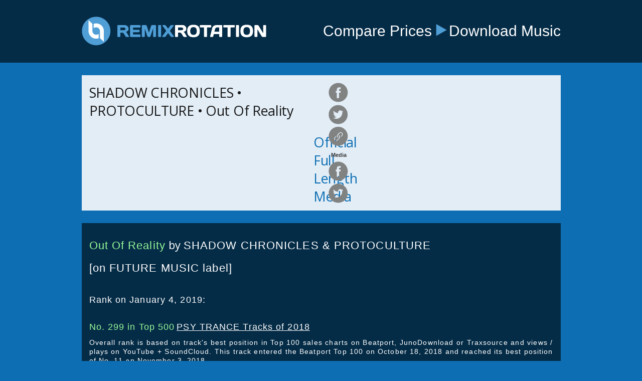

--- FILE ---
content_type: text/html
request_url: https://remixrotation.com/best-tracks/out-of-reality-shadow-chronicles-protoculture.html
body_size: 2759
content:
<!DOCTYPE html>
<html lang="en">
    <meta http-equiv="X-UA-Compatible" content="IE=edge">
    <meta name="viewport" content="width=device-width, initial-scale=1">
    <title>Out Of Reality by SHADOW CHRONICLES &amp; PROTOCULTURE is Best of 2018 | RemixRotation</title>
    <meta name="description" content="Play &amp; download No. 299 in Top 500 PSY TRANCE Tracks of 2018: Out Of Reality by SHADOW CHRONICLES &amp; PROTOCULTURE [on FUTURE MUSIC label]">
    <meta name="name" content="RemixRotation.com">
    <meta name="keywords" content="dance, electronic, music, price, search, YouTube, SoundCloud">
    <meta name="copyright" content="Copyright © Intelikvest, LLC. All rights reserved.">
    <meta name="email" content="support@remixrotation.com">
    <meta name="author" content="Intelikvest, LLC">
    <meta name="distribution" content="global">
    <meta name="robots" content="index,follow">

    <!-- OG Tags -->
    <meta property="og:title" content="Play No. 299 in Top 500 PSY TRANCE Tracks of 2018: Out Of Reality by SHADOW CHRONICLES &amp; PROTOCULTURE [on FUTURE MUSIC label]">
    <meta property="og:description" content="Amplifying Your Adventures In Dance Music">
    <meta property="og:image" content="https://i1.sndcdn.com/artworks-000242148597-a1zfqg-t500x500.jpg">
    <meta property="fb:app_id" content="288637391251032">
    <meta property="og:site_name" content="RemixRotation.com">
    <meta property="og:type" content="website">
    <meta property="og:url" content="http://remixrotation.com/best-tracks/out-of-reality-shadow-chronicles-protoculture.html">

    <meta name="twitter:card" content="summary">
    <meta name="twitter:description" content="Out Of Reality by SHADOW CHRONICLES &amp; PROTOCULTURE [on FUTURE MUSIC label]">
    <meta name="twitter:title" content="Play No. 299 in Top 500 PSY TRANCE Tracks of 2018">
    <meta name="twitter:site" content="@remixrotation">
    <meta name="twitter:image" content="https://i1.sndcdn.com/artworks-000242148597-a1zfqg-t500x500.jpg">
    <meta name="twitter:creator" content="@remixrotation">

    <link rel="shortcut icon" type="image/ico" href="http://remixrotation.com/img/favicon.ico">

	<!-- css files BEFORE javascript files! -->
	<link rel="stylesheet" href="https://cdnjs.cloudflare.com/ajax/libs/normalize/7.0.0/normalize.min.css" />
    <link href="../css/bootstrap-scroll-font-awesome.css" rel="stylesheet">
    <link href="https://fonts.googleapis.com/css?family=Open+Sans" rel="stylesheet">
    <link href="../css/rr-style.css" rel="stylesheet">
	<script src="https://ajax.googleapis.com/ajax/libs/jquery/1.12.4/jquery.min.js"></script>
	<script src="../js/bootstrap-scroll.js"></script>
    <script src="../js/rr-functions.js"></script>
    
    <script>
        $(document).ready(function() {
        	window.doNotManageScroll = true;
        	setupSharerPopup();
        });
    </script>

</head>

<body>

    <header>
    <div class="container">
    <!--style="width:375px;height:59px;"-->
    <a href="" id="logo" class="col-md-5 col-sm-5 col-xs-5"><img src="../img/logo-v3.png" alt="RemixRotation | Electronic Music For Grownups"></a>
    <div id="header-message" class="col-md-7 col-sm-7 col-xs-7">
    <p>Compare Prices</p> <i class="header-arrow"></i> <p>Download Music</p>
    </div></div>
    </header>

 <main id="player-grid" class="container">
 	<div id="main-side-scroll">
    	<div id="player" class="row">
             
		<div id="genre-responsive"></div>

		<div id="control-side" class="col-md-6 col-xs-6 col-sm-6">
			<h1 style="color:black; width: 100%">
			<div id="song-name-info" data-toggle="tooltip" utitle="SHADOW CHRONICLES &amp;bullet; PROTOCULTURE &amp;bullet; Out Of Reality">SHADOW CHRONICLES &bullet; PROTOCULTURE &bullet; Out Of Reality</div></h1>
			<div id="media-type-explanation">Official Full Length Media</div>
		</div>

		<div id="player-side" class="col-md-6 col-xs-6 col-sm-6">
			<div id="left-side-control">
				<a href="" target="_blank" id="share-genre-fb" class="share-it-icons share-it-icons-fb"></a>
				<a href="" target="_blank" id="share-genre-tw" class="share-it-icons share-it-icons-tw"></a>
				<a class="popup-it-icons share-it-icons-link"></a>
				<span>Media</span>
				<a href="" target="_blank" id="share-video-fb" class="share-it-icons share-it-icons-fb"></a>
				<a href="" target="_blank" id="share-video-tw" class="share-it-icons share-it-icons-tw"></a>
			</div>
			<div id="right-side-control">
			<iframe id="yt-player" frameborder="0" allowfullscreen="1" title="YouTube video player" width="395" height="240" src="https://www.youtube.com/embed/ck-FwM1nO3s?autoplay=0&amp;enablejsapi=1&amp;origin=http://remixrotation.com&amp;widgetid=1"></iframe>
			</div>
		</div>   
    	</div>
	</div>   

	<div id="track-info" class="row">        
		<p><h2><span id="track-description-name">Out Of Reality</span> by 
		<span id="track-description-artists">SHADOW CHRONICLES &amp; PROTOCULTURE</span> 
		<span id="track-description-label">[on FUTURE MUSIC label]</span></h2></p>
		
		<p><span id="rank-intro">Rank on January 4, 2019: </span></p>
		<p><span id="track-rank">No. 299 in Top 500 </span>
		<span id="track-chart-url"><a href="../best-of-2018/psy-trance.html" target="_blank">PSY TRANCE Tracks of 2018</a></span></p>
		<p><span id="page-update-explanation">Overall rank is based on track&#39;s best position in Top 100 sales charts on Beatport, JunoDownload or Traxsource and views / plays on YouTube + SoundCloud. This track entered the Beatport Top 100 on October 18, 2018 and reached its best position of No. 11 on November 3, 2018</span></p>
		
		<p><span id="recommendation-text">Based on your interest in this track, we recommend our player for PSY TRANCE. Each day we update it with new videos which correspond to tracks that DJs are downloading the most right now: </span></p>
		<p><span id="recommendation-url"><a href="../charts/psy-trance.html" target="_blank">Best PSY TRANCE Of The Past 31 Days</a></span></p>
		
		<p><span id="additional-sources-intro">Download for DJs &amp; streaming for fans: </span></p>
		<p><span><ul id="additional-sources">
		<li class="link"><a href="https://www.amazon.com/Out-Reality-Shadow-Chronicles-Remix/dp/B07J1GY3RJ?SubscriptionId=AKIAIRIG2WERJBDIZQGA&amp;tag=remixrotcom-20&amp;linkCode=xm2&amp;camp=2025&amp;creative=165953&amp;creativeASIN=B07J1GY3RJ" target="_blank" rel="nofollow">Buy on Amazon for $0.99</a></li>
		<li class="link"><a href="https://www.beatport.com/search?q=out%20of%20reality%20shadow%20chronicles%20protoculture" target="_blank" rel="nofollow">Get the best possible price on Beatport</a></li>
		<li class="link"><a href="https://open.spotify.com/track/4M8sQ7tnPCTET1hfk2emEH?utm_source=from-RemixRotation-with-love&amp;utm_medium=by-Sinisa-Simon-Radovcic&amp;utm_campaign=Spotify-should-hire-me" target="_blank" rel="nofollow">Stream on Spotify</a></li>
		</ul></span></p>
	</div>
</main>

    <footer></footer>
    <!-- html inserting by JS -->
    <div id="terms-popup"></div>
    <!-- html inserting by JS -->
    <div id="share-link-popup"></div>
    
    <script>
        (function(i, s, o, g, r, a, m) {
            i['GoogleAnalyticsObject'] = r;
            i[r] = i[r] || function() {
                (i[r].q = i[r].q || []).push(arguments)
            }, i[r].l = 1 * new Date();
            a = s.createElement(o),
                m = s.getElementsByTagName(o)[0];

            a.src = g;
            m.parentNode.insertBefore(a, m)
        })(window, document, 'script', 'https://www.google-analytics.com/analytics.js', 'ga');

        ga('create', 'UA-31944303-1', 'auto');
        ga('send', 'pageview');
    </script>
</body>
</html>